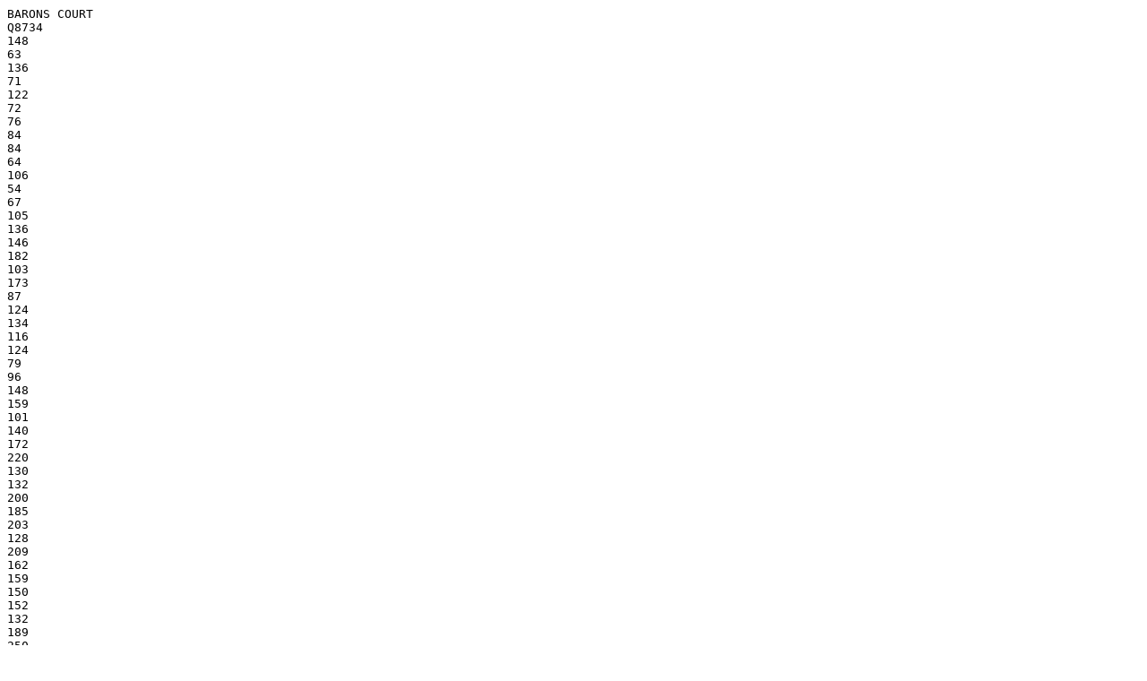

--- FILE ---
content_type: text/plain; charset=UTF-8
request_url: http://www.chrono.qub.ac.uk/bennett/dendro_data/Q8734.txt
body_size: 347
content:
BARONS COURT
Q8734
148
63
136
71
122
72
76
84
84
64
106
54
67
105
136
146
182
103
173
87
124
134
116
124
79
96
148
159
101
140
172
220
130
132
200
185
203
128
209
162
159
150
152
132
189
250
336
353
213
208
145
208
228
260
176
163
199
143
187
208
194
177
177
198
173
208
205
277
194
213
183
191
149
184
224
205
163
212
142
99
171
193
157
103
94
130
168
92
105
146
85
140
191
141
108
149
172
104
93
50
89
102
93
118
95
107
94
80
97
108
43
87
52
48
55
78
100
49
74
83
74
68
89
118
89
76
62
56
57
50
56
75
73
73
76
62
43
84
89
85
72
38
58
80
89
65
103
75
69
COMMENT -   DMB 28-OCT-92 CENTRE PRESENT 32 SAPWOOD RINGS COMPLETE
